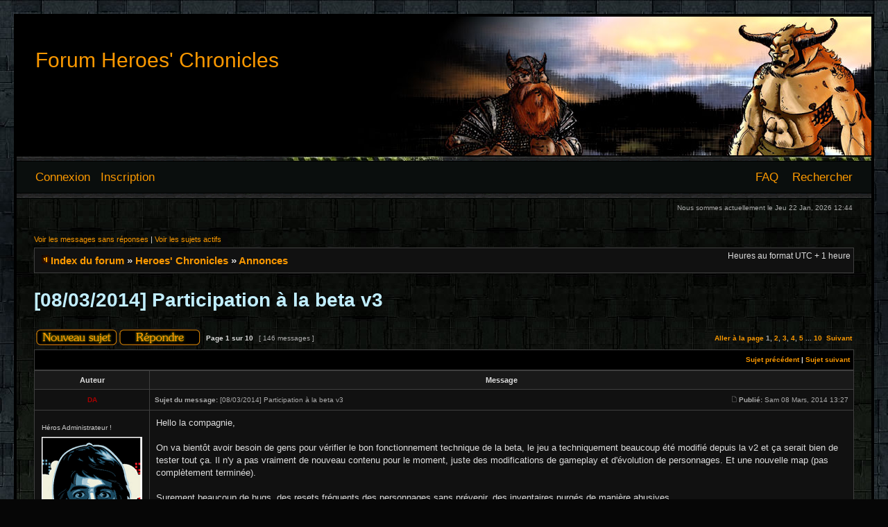

--- FILE ---
content_type: text/html; charset=UTF-8
request_url: http://forumheroes.nainwak.org/phpbb3/viewtopic.php?p=412541
body_size: 8207
content:
<!DOCTYPE html PUBLIC "-//W3C//DTD XHTML 1.0 Transitional//EN" "http://www.w3.org/TR/xhtml1/DTD/xhtml1-transitional.dtd">
<html xmlns="http://www.w3.org/1999/xhtml" dir="ltr" lang="fr" xml:lang="fr">
<head>

<meta http-equiv="content-type" content="text/html; charset=UTF-8" />
<meta http-equiv="content-language" content="fr" />
<meta http-equiv="content-style-type" content="text/css" />
<meta http-equiv="imagetoolbar" content="no" />
<meta name="resource-type" content="document" />
<meta name="distribution" content="global" />
<meta name="copyright" content="2000, 2002, 2005, 2007 phpBB Group" />
<meta name="keywords" content="" />
<meta name="description" content="" />
<meta http-equiv="X-UA-Compatible" content="IE=EmulateIE7; IE=EmulateIE9" />

<title>Forum Heroes' Chronicles &bull; Voir le sujet - [08/03/2014] Participation à la beta v3</title>

<link rel="stylesheet" href="./styles/starcraft/theme/stylesheet.css" type="text/css" />

<script type="text/javascript">
// <![CDATA[


function popup(url, width, height, name)
      {
       if (!name)
       {
          name = '_popup';
       }

       window.open(url.replace(/&amp;/g, '&'), name, 'height=' + height + ',resizable=yes,scrollbars=yes,width=' + width);
         return false;
      }


function jumpto()
{
	var per_page = '15';
	var base_url = './viewtopic.php?f=44&amp;t=23773&amp;sid=b9fceed7a0988ccfbaeb6be28f8a88f1';

	if (page !== null && !isNaN(page) && page == Math.floor(page) && page > 0)
	{
		if (base_url.indexOf('?') == -1)
		{
			document.location.href = base_url + '?start=' + ((page - 1) * per_page);
		}
		else
		{
			document.location.href = base_url.replace(/&amp;/g, '&') + '&start=' + ((page - 1) * per_page);
		}
	}
}

/**
* Find a member
*/
function find_username(url)
{
	popup(url, 760, 570, '_usersearch');
	return false;
}

/**
* Mark/unmark checklist
* id = ID of parent container, name = name prefix, state = state [true/false]
*/
function marklist(id, name, state)
{
	var parent = document.getElementById(id);
	if (!parent)
	{
		eval('parent = document.' + id);
	}

	if (!parent)
	{
		return;
	}

	var rb = parent.getElementsByTagName('input');
	
	for (var r = 0; r < rb.length; r++)
	{
		if (rb[r].name.substr(0, name.length) == name)
		{
			rb[r].checked = state;
		}
	}
}



// ]]>
</script>
</head>
<body class="ltr">

<a name="top"></a>

<div id="wrapheader">

	<div id="logodesc">
		<table width="100%" cellspacing="0" cellpadding="0">
		<tr>
			<td align="left">
<br/><br/><br/><br/>
<h1><a href="http://heroeschronicles.nainwak.org/">Forum Heroes' Chronicles</a></h1><br/>
<span class="sub_title"></span>
</td>
		</tr>
		</table>
	</div>

	<div id="menubar">
		<table width="100%" cellspacing="0">
		<tr>
			<td class="genmed">
				<a href="./ucp.php?mode=login&amp;sid=b9fceed7a0988ccfbaeb6be28f8a88f1">Connexion</a>&nbsp; &nbsp;<a href="./ucp.php?mode=register&amp;sid=b9fceed7a0988ccfbaeb6be28f8a88f1">Inscription</a>
					
			</td>
			<td class="genmed" align="right">
				<a href="./faq.php?sid=b9fceed7a0988ccfbaeb6be28f8a88f1">FAQ</a>
				&nbsp; &nbsp;<a href="./search.php?sid=b9fceed7a0988ccfbaeb6be28f8a88f1">Rechercher</a>
			</td>
		</tr>
		</table>
	</div>

	<div id="datebar">
		<table width="100%" cellspacing="0">
		<tr>
			<td class="gensmall"></td>
			<td class="gensmall" align="right">Nous sommes actuellement le Jeu 22 Jan, 2026 12:44<br /></td>
		</tr>
		</table>
	</div>

</div>

<div id="wrapcentre">

	
	<p class="searchbar">
		<span style="float: left;"><a href="./search.php?search_id=unanswered&amp;sid=b9fceed7a0988ccfbaeb6be28f8a88f1">Voir les messages sans réponses</a> | <a href="./search.php?search_id=active_topics&amp;sid=b9fceed7a0988ccfbaeb6be28f8a88f1">Voir les sujets actifs</a></span>
		
	</p>
	

	<br style="clear: both;" />

	<table class="tablebg" width="100%" cellspacing="1" cellpadding="0" style="margin-top: 5px;">
	<tr>
		<td class="row1">
			<p class="breadcrumbs"><img src="./styles/starcraft/theme/images/nav_icon.gif" border="0"/><a href="./index.php?sid=b9fceed7a0988ccfbaeb6be28f8a88f1">Index du forum</a> &#187; <a href="./viewforum.php?f=52&amp;sid=b9fceed7a0988ccfbaeb6be28f8a88f1">Heroes' Chronicles</a> &#187; <a href="./viewforum.php?f=44&amp;sid=b9fceed7a0988ccfbaeb6be28f8a88f1">Annonces</a></p>
			<p class="datetime">Heures au format UTC + 1 heure </p>
		</td>
	</tr>
	</table>
<br/>

	<br />

<div id="pageheader">
	<h2>[08/03/2014] Participation à la beta v3</h2>


</div>

<br clear="all" /><br />

<div id="pagecontent">

	<table width="100%" cellspacing="1">
	<tr>
		<td align="left" valign="middle" nowrap="nowrap">
		<a href="./posting.php?mode=post&amp;f=44&amp;sid=b9fceed7a0988ccfbaeb6be28f8a88f1"><img src="./styles/starcraft/imageset/fr/button_topic_new.gif" alt="Publier un nouveau sujet" title="Publier un nouveau sujet" /></a>&nbsp;<a href="./posting.php?mode=reply&amp;f=44&amp;t=23773&amp;sid=b9fceed7a0988ccfbaeb6be28f8a88f1"><img src="./styles/starcraft/imageset/fr/button_topic_reply.gif" alt="Répondre au sujet" title="Répondre au sujet" /></a>
		</td>
		
			<td class="nav" valign="middle" nowrap="nowrap">&nbsp;Page <strong>1</strong> sur <strong>10</strong><br /></td>
			<td class="gensmall" nowrap="nowrap">&nbsp;[ 146 messages ]&nbsp;</td>
			<td class="gensmall" width="100%" align="right" nowrap="nowrap"><b><a href="#" onclick="jumpto(); return false;" title="Cliquez ici afin d’aller vers la page…">Aller à la page</a> <strong>1</strong><span class="page-sep">, </span><a href="./viewtopic.php?f=44&amp;t=23773&amp;sid=b9fceed7a0988ccfbaeb6be28f8a88f1&amp;start=15">2</a><span class="page-sep">, </span><a href="./viewtopic.php?f=44&amp;t=23773&amp;sid=b9fceed7a0988ccfbaeb6be28f8a88f1&amp;start=30">3</a><span class="page-sep">, </span><a href="./viewtopic.php?f=44&amp;t=23773&amp;sid=b9fceed7a0988ccfbaeb6be28f8a88f1&amp;start=45">4</a><span class="page-sep">, </span><a href="./viewtopic.php?f=44&amp;t=23773&amp;sid=b9fceed7a0988ccfbaeb6be28f8a88f1&amp;start=60">5</a> ... <a href="./viewtopic.php?f=44&amp;t=23773&amp;sid=b9fceed7a0988ccfbaeb6be28f8a88f1&amp;start=135">10</a> &nbsp;<a href="./viewtopic.php?f=44&amp;t=23773&amp;sid=b9fceed7a0988ccfbaeb6be28f8a88f1&amp;start=15">Suivant</a></b></td>
		
	</tr>
	</table>

	<table class="tablebg" width="100%" cellspacing="1">
	<tr>
		<td class="cat">
			<table width="100%" cellspacing="0">
			<tr>
				<td class="nav" nowrap="nowrap">&nbsp;
				
				</td>
				<td class="nav" align="right" nowrap="nowrap"><a href="./viewtopic.php?f=44&amp;t=23773&amp;view=previous&amp;sid=b9fceed7a0988ccfbaeb6be28f8a88f1">Sujet précédent</a> | <a href="./viewtopic.php?f=44&amp;t=23773&amp;view=next&amp;sid=b9fceed7a0988ccfbaeb6be28f8a88f1">Sujet suivant</a>&nbsp;</td>
			</tr>
			</table>
		</td>
	</tr>

	</table>


	<table class="tablebg" width="100%" cellspacing="1">
	
		<tr>
			<th>Auteur</th>
			<th>Message</th>
		</tr>
	<tr class="row1">

			<td align="center" valign="middle">
				<a name="p412536"></a>
				<b class="postauthor" style="color: #AA0000">DA</b>
			</td>
			<td width="100%" height="25">
				<table width="100%" cellspacing="0">
				<tr>
				
					<td class="gensmall" width="100%"><div style="float: left;">&nbsp;<b>Sujet du message:</b> [08/03/2014] Participation à la beta v3</div><div style="float: right;"><a href="./viewtopic.php?p=412536&amp;sid=b9fceed7a0988ccfbaeb6be28f8a88f1#p412536"><img src="./styles/starcraft/imageset/icon_post_target.gif" width="12" height="9" alt="Message" title="Message" /></a><b>Publié:</b> Sam 08 Mars, 2014 13:27&nbsp;</div></td>
				</tr>
				</table>
			</td>
		</tr>
		
		<tr class="row1">

			<td valign="top" class="profile">
				<table cellspacing="4" align="center" width="150">
			
				<tr>
					<td><img src="./styles/starcraft/imageset/fr/icon_user_offline.gif" alt="Hors-ligne" title="Hors-ligne" /></td>
				</tr>
			
				<tr>
					<td class="postdetails">Héros Administrateur !</td>
				</tr>
			
				<tr>
					<td><img src="./download/file.php?avatar=5_1377288518.png" width="145" height="197" alt="Avatar de l’utilisateur" /></td>
				</tr>
			
<tr>
<td>

&nbsp;<a href="./memberlist.php?mode=viewprofile&amp;u=5&amp;sid=b9fceed7a0988ccfbaeb6be28f8a88f1"><img src="./styles/starcraft/imageset/fr/icon_user_profile.gif" alt="Profil" title="Profil" /></a> 
 
</td>
</tr>
				</table>

				<span class="postdetails">
					<br /><b>Inscrit le:</b> Ven 09 Juil, 2004 11:15<br /><b>Messages:</b> 6463
				</span>

			</td>
			<td valign="top">
				<table width="100%" cellspacing="5">
				<tr>
					<td>
					

						<div class="postbody">Hello la compagnie,<br /><br />On va bientôt avoir besoin de gens pour vérifier le bon fonctionnement technique de la beta, le jeu a techniquement beaucoup été modifié depuis la v2 et ça serait bien de tester tout ça. Il n'y a pas vraiment de nouveau contenu pour le moment, juste des modifications de gameplay et d'évolution de personnages. Et une nouvelle map (pas complètement terminée).<br /><br />Surement beaucoup de bugs, des resets fréquents des personnages sans prévenir, des inventaires purgés de manière abusives.<br /><br />Bref, un tout début de beta. Le but c'est de tester au fur et à mesure les modifications qui seront remises ou ajoutées.<br /><br />Si cela vous intéresserait de participer, merci de le signaler ici, je fournirai des clés d'inscription au compte-goûte via MP aux gens qui se sont signalés ici, pas forcément par ordre chronologique mais à mon appréciation (selon l'ancienneté, l'implication dans HC et le montant du don fourni en privé via paypal).<br /><br />J'insiste sur le but qui est bel et bien de TESTER et non pas de jouer un peu par curiosité. Si vous voulez jouer à la v3 quand elle sera stable et avec son contenu final, merci de ne pas griller de clé d'inscription pour rien... encore un peu de patience (vous n'êtes plus à deux ans près).<br /><br />Je filerai aussi surement des clés ponctuellement sur facebook via la page HC ou maybe sur irc ...  :roll: <br /><br />Thanks !<br /><br />ps. J'ai également créé un sous-forum dédié à la beta v3, merci de ne pas le pourrir.</div>

					<br clear="all" /><br />

						<table width="100%" cellspacing="0">
						<tr valign="middle">
							<td class="gensmall" align="right">
							
							</td>
						</tr>
						</table>
					</td>
				</tr>
				</table>
			</td>
		</tr>

		<tr class="row1">

			<td class="profile"><strong><a href="#wrapheader">Haut</a></strong></td>
			<td><div class="gensmall" style="float: right;">&nbsp;</div></td>
		

	
	</tr>
	</table>
	<br/>

	<table class="tablebg" width="100%" cellspacing="1">
	<tr class="row2">

			<td align="center" valign="middle">
				<a name="p412537"></a>
				<b class="postauthor">vorondil</b>
			</td>
			<td width="100%" height="25">
				<table width="100%" cellspacing="0">
				<tr>
				
					<td class="gensmall" width="100%"><div style="float: left;">&nbsp;<b>Sujet du message:</b> Re: [08/03/2014] Participation à la beta v3</div><div style="float: right;"><a href="./viewtopic.php?p=412537&amp;sid=b9fceed7a0988ccfbaeb6be28f8a88f1#p412537"><img src="./styles/starcraft/imageset/icon_post_target.gif" width="12" height="9" alt="Message" title="Message" /></a><b>Publié:</b> Sam 08 Mars, 2014 13:31&nbsp;</div></td>
				</tr>
				</table>
			</td>
		</tr>
		
		<tr class="row2">

			<td valign="top" class="profile">
				<table cellspacing="4" align="center" width="150">
			
				<tr>
					<td><img src="./styles/starcraft/imageset/fr/icon_user_offline.gif" alt="Hors-ligne" title="Hors-ligne" /></td>
				</tr>
			
				<tr>
					<td class="postdetails">Héros Impressionnant</td>
				</tr>
			
				<tr>
					<td><img src="./download/file.php?avatar=6718_1395097788.gif" width="152" height="154" alt="Avatar de l’utilisateur" /></td>
				</tr>
			
<tr>
<td>

&nbsp;<a href="./memberlist.php?mode=viewprofile&amp;u=6718&amp;sid=b9fceed7a0988ccfbaeb6be28f8a88f1"><img src="./styles/starcraft/imageset/fr/icon_user_profile.gif" alt="Profil" title="Profil" /></a> 
 
</td>
</tr>
				</table>

				<span class="postdetails">
					<br /><b>Inscrit le:</b> Lun 23 Juil, 2007 18:12<br /><b>Messages:</b> 447
				</span>

			</td>
			<td valign="top">
				<table width="100%" cellspacing="5">
				<tr>
					<td>
					

						<div class="postbody">Vorondil, très intéressé à aider :)</div>

					<br clear="all" /><br />

						<table width="100%" cellspacing="0">
						<tr valign="middle">
							<td class="gensmall" align="right">
							
							</td>
						</tr>
						</table>
					</td>
				</tr>
				</table>
			</td>
		</tr>

		<tr class="row2">

			<td class="profile"><strong><a href="#wrapheader">Haut</a></strong></td>
			<td><div class="gensmall" style="float: right;">&nbsp;</div></td>
		

	
	</tr>
	</table>
	<br/>

	<table class="tablebg" width="100%" cellspacing="1">
	<tr class="row1">

			<td align="center" valign="middle">
				<a name="p412538"></a>
				<b class="postauthor">yuya</b>
			</td>
			<td width="100%" height="25">
				<table width="100%" cellspacing="0">
				<tr>
				
					<td class="gensmall" width="100%"><div style="float: left;">&nbsp;<b>Sujet du message:</b> Re: [08/03/2014] Participation à la beta v3</div><div style="float: right;"><a href="./viewtopic.php?p=412538&amp;sid=b9fceed7a0988ccfbaeb6be28f8a88f1#p412538"><img src="./styles/starcraft/imageset/icon_post_target.gif" width="12" height="9" alt="Message" title="Message" /></a><b>Publié:</b> Sam 08 Mars, 2014 13:34&nbsp;</div></td>
				</tr>
				</table>
			</td>
		</tr>
		
		<tr class="row1">

			<td valign="top" class="profile">
				<table cellspacing="4" align="center" width="150">
			
				<tr>
					<td><img src="./styles/starcraft/imageset/fr/icon_user_offline.gif" alt="Hors-ligne" title="Hors-ligne" /></td>
				</tr>
			
				<tr>
					<td class="postdetails">Héros Ridicule</td>
				</tr>
			
<tr>
<td>

&nbsp;<a href="./memberlist.php?mode=viewprofile&amp;u=7992&amp;sid=b9fceed7a0988ccfbaeb6be28f8a88f1"><img src="./styles/starcraft/imageset/fr/icon_user_profile.gif" alt="Profil" title="Profil" /></a> 
 
</td>
</tr>
				</table>

				<span class="postdetails">
					<br /><b>Inscrit le:</b> Dim 05 Août, 2012 13:23<br /><b>Messages:</b> 35
				</span>

			</td>
			<td valign="top">
				<table width="100%" cellspacing="5">
				<tr>
					<td>
					

						<div class="postbody">Yuyashina fort intéressée aussi. :)</div>

					<br clear="all" /><br />

						<table width="100%" cellspacing="0">
						<tr valign="middle">
							<td class="gensmall" align="right">
							
							</td>
						</tr>
						</table>
					</td>
				</tr>
				</table>
			</td>
		</tr>

		<tr class="row1">

			<td class="profile"><strong><a href="#wrapheader">Haut</a></strong></td>
			<td><div class="gensmall" style="float: right;">&nbsp;</div></td>
		

	
	</tr>
	</table>
	<br/>

	<table class="tablebg" width="100%" cellspacing="1">
	<tr class="row2">

			<td align="center" valign="middle">
				<a name="p412539"></a>
				<b class="postauthor">Vaenas</b>
			</td>
			<td width="100%" height="25">
				<table width="100%" cellspacing="0">
				<tr>
				
					<td class="gensmall" width="100%"><div style="float: left;">&nbsp;<b>Sujet du message:</b> Re: [08/03/2014] Participation à la beta v3</div><div style="float: right;"><a href="./viewtopic.php?p=412539&amp;sid=b9fceed7a0988ccfbaeb6be28f8a88f1#p412539"><img src="./styles/starcraft/imageset/icon_post_target.gif" width="12" height="9" alt="Message" title="Message" /></a><b>Publié:</b> Sam 08 Mars, 2014 13:35&nbsp;</div></td>
				</tr>
				</table>
			</td>
		</tr>
		
		<tr class="row2">

			<td valign="top" class="profile">
				<table cellspacing="4" align="center" width="150">
			
				<tr>
					<td><img src="./styles/starcraft/imageset/fr/icon_user_offline.gif" alt="Hors-ligne" title="Hors-ligne" /></td>
				</tr>
			
				<tr>
					<td class="postdetails">Héros Initié</td>
				</tr>
			
				<tr>
					<td><img src="http://img8.xooimage.com/files/a/9/b/avatarvaenas2-1ddff56.jpg" width="150" height="200" alt="Avatar de l’utilisateur" /></td>
				</tr>
			
<tr>
<td>

&nbsp;<a href="./memberlist.php?mode=viewprofile&amp;u=7746&amp;sid=b9fceed7a0988ccfbaeb6be28f8a88f1"><img src="./styles/starcraft/imageset/fr/icon_user_profile.gif" alt="Profil" title="Profil" /></a> 
 
</td>
</tr>
				</table>

				<span class="postdetails">
					<br /><b>Inscrit le:</b> Lun 31 Mai, 2010 6:40<br /><b>Messages:</b> 91
				</span>

			</td>
			<td valign="top">
				<table width="100%" cellspacing="5">
				<tr>
					<td>
					

						<div class="postbody">J'aimerais aussi être des participants si cela est possible, en tant que Vaenas.</div>

					
							<br /><br />
							<span class="gensmall">Dernière édition par <a href="./memberlist.php?mode=viewprofile&amp;u=7746&amp;sid=b9fceed7a0988ccfbaeb6be28f8a88f1">Vaenas</a> le Sam 08 Mars, 2014 13:36, édité 1 fois au total.</span>
						<br clear="all" /><br />

						<table width="100%" cellspacing="0">
						<tr valign="middle">
							<td class="gensmall" align="right">
							
							</td>
						</tr>
						</table>
					</td>
				</tr>
				</table>
			</td>
		</tr>

		<tr class="row2">

			<td class="profile"><strong><a href="#wrapheader">Haut</a></strong></td>
			<td><div class="gensmall" style="float: right;">&nbsp;</div></td>
		

	
	</tr>
	</table>
	<br/>

	<table class="tablebg" width="100%" cellspacing="1">
	<tr class="row1">

			<td align="center" valign="middle">
				<a name="p412540"></a>
				<b class="postauthor">Rebel</b>
			</td>
			<td width="100%" height="25">
				<table width="100%" cellspacing="0">
				<tr>
				
					<td class="gensmall" width="100%"><div style="float: left;">&nbsp;<b>Sujet du message:</b> Re: [08/03/2014] Participation à la beta v3</div><div style="float: right;"><a href="./viewtopic.php?p=412540&amp;sid=b9fceed7a0988ccfbaeb6be28f8a88f1#p412540"><img src="./styles/starcraft/imageset/icon_post_target.gif" width="12" height="9" alt="Message" title="Message" /></a><b>Publié:</b> Sam 08 Mars, 2014 13:36&nbsp;</div></td>
				</tr>
				</table>
			</td>
		</tr>
		
		<tr class="row1">

			<td valign="top" class="profile">
				<table cellspacing="4" align="center" width="150">
			
				<tr>
					<td><img src="./styles/starcraft/imageset/fr/icon_user_offline.gif" alt="Hors-ligne" title="Hors-ligne" /></td>
				</tr>
			
				<tr>
					<td class="postdetails">Héros Légendaire</td>
				</tr>
			
				<tr>
					<td><img src="http://img513.imageshack.us/img513/3571/taurenneigevv2.jpg" width="150" height="100" alt="Avatar de l’utilisateur" /></td>
				</tr>
			
<tr>
<td>

&nbsp;<a href="./memberlist.php?mode=viewprofile&amp;u=4096&amp;sid=b9fceed7a0988ccfbaeb6be28f8a88f1"><img src="./styles/starcraft/imageset/fr/icon_user_profile.gif" alt="Profil" title="Profil" /></a> 
 
</td>
</tr>
				</table>

				<span class="postdetails">
					<br /><b>Inscrit le:</b> Mer 22 Mars, 2006 9:32<br /><b>Messages:</b> 1312<br /><b>Localisation:</b> The will of Hasselt
				</span>

			</td>
			<td valign="top">
				<table width="100%" cellspacing="5">
				<tr>
					<td>
					

						<div class="postbody">Beta testeur de compète ici :)</div>

					<br clear="all" /><br />

						<table width="100%" cellspacing="0">
						<tr valign="middle">
							<td class="gensmall" align="right">
							
							</td>
						</tr>
						</table>
					</td>
				</tr>
				</table>
			</td>
		</tr>

		<tr class="row1">

			<td class="profile"><strong><a href="#wrapheader">Haut</a></strong></td>
			<td><div class="gensmall" style="float: right;">&nbsp;</div></td>
		

	
	</tr>
	</table>
	<br/>

	<table class="tablebg" width="100%" cellspacing="1">
	<tr class="row2">

			<td align="center" valign="middle">
				<a name="p412541"></a>
				<b class="postauthor">.Bestiale</b>
			</td>
			<td width="100%" height="25">
				<table width="100%" cellspacing="0">
				<tr>
				
					<td class="gensmall" width="100%"><div style="float: left;">&nbsp;<b>Sujet du message:</b> Re: [08/03/2014] Participation à la beta v3</div><div style="float: right;"><a href="./viewtopic.php?p=412541&amp;sid=b9fceed7a0988ccfbaeb6be28f8a88f1#p412541"><img src="./styles/starcraft/imageset/icon_post_target.gif" width="12" height="9" alt="Message" title="Message" /></a><b>Publié:</b> Sam 08 Mars, 2014 14:02&nbsp;</div></td>
				</tr>
				</table>
			</td>
		</tr>
		
		<tr class="row2">

			<td valign="top" class="profile">
				<table cellspacing="4" align="center" width="150">
			
				<tr>
					<td><img src="./styles/starcraft/imageset/fr/icon_user_offline.gif" alt="Hors-ligne" title="Hors-ligne" /></td>
				</tr>
			
				<tr>
					<td class="postdetails">Héros Floodeur</td>
				</tr>
			
<tr>
<td>

&nbsp;<a href="./memberlist.php?mode=viewprofile&amp;u=6999&amp;sid=b9fceed7a0988ccfbaeb6be28f8a88f1"><img src="./styles/starcraft/imageset/fr/icon_user_profile.gif" alt="Profil" title="Profil" /></a> 
 
</td>
</tr>
				</table>

				<span class="postdetails">
					<br /><b>Inscrit le:</b> Jeu 03 Jan, 2008 11:34<br /><b>Messages:</b> 2243
				</span>

			</td>
			<td valign="top">
				<table width="100%" cellspacing="5">
				<tr>
					<td>
					

						<div class="postbody">Oh yeah ! S'il faut tester et trouver des trucs, je suis là pour venir râler :D<br />Tres très intéressé, then ;)<br /><br />Compte IG : Sayuu</div>

					
							<br /><br />
							<span class="gensmall">Dernière édition par <a href="./memberlist.php?mode=viewprofile&amp;u=6999&amp;sid=b9fceed7a0988ccfbaeb6be28f8a88f1">.Bestiale</a> le Sam 08 Mars, 2014 14:31, édité 1 fois au total.</span>
						<br clear="all" /><br />

						<table width="100%" cellspacing="0">
						<tr valign="middle">
							<td class="gensmall" align="right">
							
							</td>
						</tr>
						</table>
					</td>
				</tr>
				</table>
			</td>
		</tr>

		<tr class="row2">

			<td class="profile"><strong><a href="#wrapheader">Haut</a></strong></td>
			<td><div class="gensmall" style="float: right;">&nbsp;</div></td>
		

	
	</tr>
	</table>
	<br/>

	<table class="tablebg" width="100%" cellspacing="1">
	<tr class="row1">

			<td align="center" valign="middle">
				<a name="p412542"></a>
				<b class="postauthor">Nora</b>
			</td>
			<td width="100%" height="25">
				<table width="100%" cellspacing="0">
				<tr>
				
					<td class="gensmall" width="100%"><div style="float: left;">&nbsp;<b>Sujet du message:</b> Re: [08/03/2014] Participation à la beta v3</div><div style="float: right;"><a href="./viewtopic.php?p=412542&amp;sid=b9fceed7a0988ccfbaeb6be28f8a88f1#p412542"><img src="./styles/starcraft/imageset/icon_post_target.gif" width="12" height="9" alt="Message" title="Message" /></a><b>Publié:</b> Sam 08 Mars, 2014 14:03&nbsp;</div></td>
				</tr>
				</table>
			</td>
		</tr>
		
		<tr class="row1">

			<td valign="top" class="profile">
				<table cellspacing="4" align="center" width="150">
			
				<tr>
					<td><img src="./styles/starcraft/imageset/fr/icon_user_offline.gif" alt="Hors-ligne" title="Hors-ligne" /></td>
				</tr>
			
				<tr>
					<td class="postdetails">Héros Mythique</td>
				</tr>
			
				<tr>
					<td><img src="./download/file.php?avatar=7183_1312883996.jpg" width="155" height="200" alt="Avatar de l’utilisateur" /></td>
				</tr>
			
<tr>
<td>

&nbsp;<a href="http://evil-undeads.forumactif.com"><img src="./styles/starcraft/imageset/fr/icon_contact_www.gif" alt="Site Internet" title="Site Internet" /></a> 

&nbsp;<a href="./memberlist.php?mode=viewprofile&amp;u=7183&amp;sid=b9fceed7a0988ccfbaeb6be28f8a88f1"><img src="./styles/starcraft/imageset/fr/icon_user_profile.gif" alt="Profil" title="Profil" /></a> 
 
</td>
</tr>
				</table>

				<span class="postdetails">
					<br /><b>Inscrit le:</b> Mer 25 Juin, 2008 9:20<br /><b>Messages:</b> 781
				</span>

			</td>
			<td valign="top">
				<table width="100%" cellspacing="5">
				<tr>
					<td>
					

						<div class="postbody">Je suis intéressée aussi (les bugs, c'est ma passion).</div>

					<br clear="all" /><br />

						<table width="100%" cellspacing="0">
						<tr valign="middle">
							<td class="gensmall" align="right">
							
							</td>
						</tr>
						</table>
					</td>
				</tr>
				</table>
			</td>
		</tr>

		<tr class="row1">

			<td class="profile"><strong><a href="#wrapheader">Haut</a></strong></td>
			<td><div class="gensmall" style="float: right;">&nbsp;</div></td>
		

	
	</tr>
	</table>
	<br/>

	<table class="tablebg" width="100%" cellspacing="1">
	<tr class="row2">

			<td align="center" valign="middle">
				<a name="p412543"></a>
				<b class="postauthor">Carmen</b>
			</td>
			<td width="100%" height="25">
				<table width="100%" cellspacing="0">
				<tr>
				
					<td class="gensmall" width="100%"><div style="float: left;">&nbsp;<b>Sujet du message:</b> Re: [08/03/2014] Participation à la beta v3</div><div style="float: right;"><a href="./viewtopic.php?p=412543&amp;sid=b9fceed7a0988ccfbaeb6be28f8a88f1#p412543"><img src="./styles/starcraft/imageset/icon_post_target.gif" width="12" height="9" alt="Message" title="Message" /></a><b>Publié:</b> Sam 08 Mars, 2014 14:05&nbsp;</div></td>
				</tr>
				</table>
			</td>
		</tr>
		
		<tr class="row2">

			<td valign="top" class="profile">
				<table cellspacing="4" align="center" width="150">
			
				<tr>
					<td><img src="./styles/starcraft/imageset/fr/icon_user_offline.gif" alt="Hors-ligne" title="Hors-ligne" /></td>
				</tr>
			
				<tr>
					<td class="postdetails">Héros Débutant</td>
				</tr>
			
<tr>
<td>

&nbsp;<a href="./memberlist.php?mode=viewprofile&amp;u=7910&amp;sid=b9fceed7a0988ccfbaeb6be28f8a88f1"><img src="./styles/starcraft/imageset/fr/icon_user_profile.gif" alt="Profil" title="Profil" /></a> 
 
</td>
</tr>
				</table>

				<span class="postdetails">
					<br /><b>Inscrit le:</b> Mer 14 Sep, 2011 7:38<br /><b>Messages:</b> 61
				</span>

			</td>
			<td valign="top">
				<table width="100%" cellspacing="5">
				<tr>
					<td>
					

						<div class="postbody"><div class="quotetitle">DA a écrit:</div><div class="quotecontent">Hello la compagnie,<br /><br />On va bientôt avoir de gens pour vérifier le bon fonctionnement technique de la beta, le jeu a techniquement beaucoup été modifié depuis la v2 et ça serait bien de tester tout ça. Il n'y a pas vraiment de nouveau contenu pour le moment, juste des modifications de gameplay et d'évolution de personnages. Et une nouvelle map (pas complètement terminée).<br /><br />Surement beaucoup de bugs, des resets fréquents des personnages sans prévenir, des inventaires purgés de manière abusives.<br /><br />Bref, un tout début de beta. Le but c'est de tester au fur et à mesure les modifications qui seront remises ou ajoutées.<br /><br />Si cela vous intéresserait de participer, merci de le signaler ici, je fournirai des clés d'inscription au compte-goûte via MP aux gens qui se sont signalés ici, pas forcément par ordre chronologique <strong>mais à mon appréciation</strong> (selon l'ancienneté, l'implication dans HC et le montant du don fourni en privé via paypal).<br /><br />J'insiste sur le but qui est bel et bien de TESTER et non pas de jouer un peu par curiosité. Si vous voulez jouer à la v3 quand elle sera stable et avec son contenu final, merci de ne pas griller de clé d'inscription pour rien... encore un peu de patience (vous n'êtes plus à deux ans près).<br /><br />Je filerai aussi surement des clés ponctuellement sur facebook via la page HC ou maybe sur irc ...  :roll: <br /><br />Thanks !<br /><br />ps. J'ai également créé un sous-forum dédié à la beta v3, merci de ne pas le pourrir.</div><br /><br />Oups ! Hihihihi..</div>

					<br clear="all" /><br />

						<table width="100%" cellspacing="0">
						<tr valign="middle">
							<td class="gensmall" align="right">
							
							</td>
						</tr>
						</table>
					</td>
				</tr>
				</table>
			</td>
		</tr>

		<tr class="row2">

			<td class="profile"><strong><a href="#wrapheader">Haut</a></strong></td>
			<td><div class="gensmall" style="float: right;">&nbsp;</div></td>
		

	
	</tr>
	</table>
	<br/>

	<table class="tablebg" width="100%" cellspacing="1">
	<tr class="row1">

			<td align="center" valign="middle">
				<a name="p412544"></a>
				<b class="postauthor">.Bestiale</b>
			</td>
			<td width="100%" height="25">
				<table width="100%" cellspacing="0">
				<tr>
				
					<td class="gensmall" width="100%"><div style="float: left;">&nbsp;<b>Sujet du message:</b> Re: [08/03/2014] Participation à la beta v3</div><div style="float: right;"><a href="./viewtopic.php?p=412544&amp;sid=b9fceed7a0988ccfbaeb6be28f8a88f1#p412544"><img src="./styles/starcraft/imageset/icon_post_target.gif" width="12" height="9" alt="Message" title="Message" /></a><b>Publié:</b> Sam 08 Mars, 2014 14:07&nbsp;</div></td>
				</tr>
				</table>
			</td>
		</tr>
		
		<tr class="row1">

			<td valign="top" class="profile">
				<table cellspacing="4" align="center" width="150">
			
				<tr>
					<td><img src="./styles/starcraft/imageset/fr/icon_user_offline.gif" alt="Hors-ligne" title="Hors-ligne" /></td>
				</tr>
			
				<tr>
					<td class="postdetails">Héros Floodeur</td>
				</tr>
			
<tr>
<td>

&nbsp;<a href="./memberlist.php?mode=viewprofile&amp;u=6999&amp;sid=b9fceed7a0988ccfbaeb6be28f8a88f1"><img src="./styles/starcraft/imageset/fr/icon_user_profile.gif" alt="Profil" title="Profil" /></a> 
 
</td>
</tr>
				</table>

				<span class="postdetails">
					<br /><b>Inscrit le:</b> Jeu 03 Jan, 2008 11:34<br /><b>Messages:</b> 2243
				</span>

			</td>
			<td valign="top">
				<table width="100%" cellspacing="5">
				<tr>
					<td>
					

						<div class="postbody">Du coup, le compte Paypal, on te le demande par MP IG ?</div>

					<br clear="all" /><br />

						<table width="100%" cellspacing="0">
						<tr valign="middle">
							<td class="gensmall" align="right">
							
							</td>
						</tr>
						</table>
					</td>
				</tr>
				</table>
			</td>
		</tr>

		<tr class="row1">

			<td class="profile"><strong><a href="#wrapheader">Haut</a></strong></td>
			<td><div class="gensmall" style="float: right;">&nbsp;</div></td>
		

	
	</tr>
	</table>
	<br/>

	<table class="tablebg" width="100%" cellspacing="1">
	<tr class="row2">

			<td align="center" valign="middle">
				<a name="p412547"></a>
				<b class="postauthor">Mep)h(istO</b>
			</td>
			<td width="100%" height="25">
				<table width="100%" cellspacing="0">
				<tr>
				
					<td class="gensmall" width="100%"><div style="float: left;">&nbsp;<b>Sujet du message:</b> Re: [08/03/2014] Participation à la beta v3</div><div style="float: right;"><a href="./viewtopic.php?p=412547&amp;sid=b9fceed7a0988ccfbaeb6be28f8a88f1#p412547"><img src="./styles/starcraft/imageset/icon_post_target.gif" width="12" height="9" alt="Message" title="Message" /></a><b>Publié:</b> Sam 08 Mars, 2014 14:27&nbsp;</div></td>
				</tr>
				</table>
			</td>
		</tr>
		
		<tr class="row2">

			<td valign="top" class="profile">
				<table cellspacing="4" align="center" width="150">
			
				<tr>
					<td><img src="./styles/starcraft/imageset/fr/icon_user_offline.gif" alt="Hors-ligne" title="Hors-ligne" /></td>
				</tr>
			
				<tr>
					<td class="postdetails">Héros Légendaire</td>
				</tr>
			
				<tr>
					<td><img src="./download/file.php?avatar=2804.jpg" width="140" height="136" alt="Avatar de l’utilisateur" /></td>
				</tr>
			
<tr>
<td>

&nbsp;<a href="./memberlist.php?mode=viewprofile&amp;u=2804&amp;sid=b9fceed7a0988ccfbaeb6be28f8a88f1"><img src="./styles/starcraft/imageset/fr/icon_user_profile.gif" alt="Profil" title="Profil" /></a> 
 
</td>
</tr>
				</table>

				<span class="postdetails">
					<br /><b>Inscrit le:</b> Jeu 13 Oct, 2005 18:05<br /><b>Messages:</b> 1458<br /><b>Localisation:</b> Elvandhar
				</span>

			</td>
			<td valign="top">
				<table width="100%" cellspacing="5">
				<tr>
					<td>
					

						<div class="postbody">Pareil, si je peux aider ;)<br /><br />Compte IG : MephistO</div>

					<br clear="all" /><br />

						<table width="100%" cellspacing="0">
						<tr valign="middle">
							<td class="gensmall" align="right">
							
							</td>
						</tr>
						</table>
					</td>
				</tr>
				</table>
			</td>
		</tr>

		<tr class="row2">

			<td class="profile"><strong><a href="#wrapheader">Haut</a></strong></td>
			<td><div class="gensmall" style="float: right;">&nbsp;</div></td>
		

	
	</tr>
	</table>
	<br/>

	<table class="tablebg" width="100%" cellspacing="1">
	<tr class="row1">

			<td align="center" valign="middle">
				<a name="p412548"></a>
				<b class="postauthor">Ellundril_Chariakin</b>
			</td>
			<td width="100%" height="25">
				<table width="100%" cellspacing="0">
				<tr>
				
					<td class="gensmall" width="100%"><div style="float: left;">&nbsp;<b>Sujet du message:</b> Re: [08/03/2014] Participation à la beta v3</div><div style="float: right;"><a href="./viewtopic.php?p=412548&amp;sid=b9fceed7a0988ccfbaeb6be28f8a88f1#p412548"><img src="./styles/starcraft/imageset/icon_post_target.gif" width="12" height="9" alt="Message" title="Message" /></a><b>Publié:</b> Sam 08 Mars, 2014 14:28&nbsp;</div></td>
				</tr>
				</table>
			</td>
		</tr>
		
		<tr class="row1">

			<td valign="top" class="profile">
				<table cellspacing="4" align="center" width="150">
			
				<tr>
					<td><img src="./styles/starcraft/imageset/fr/icon_user_offline.gif" alt="Hors-ligne" title="Hors-ligne" /></td>
				</tr>
			
				<tr>
					<td class="postdetails">Héros Initié</td>
				</tr>
			
				<tr>
					<td><img src="./download/file.php?avatar=7604_1283330635.jpg" width="150" height="190" alt="Avatar de l’utilisateur" /></td>
				</tr>
			
<tr>
<td>

&nbsp;<a href="./memberlist.php?mode=viewprofile&amp;u=7604&amp;sid=b9fceed7a0988ccfbaeb6be28f8a88f1"><img src="./styles/starcraft/imageset/fr/icon_user_profile.gif" alt="Profil" title="Profil" /></a> 
 
</td>
</tr>
				</table>

				<span class="postdetails">
					<br /><b>Inscrit le:</b> Lun 18 Jan, 2010 17:48<br /><b>Messages:</b> 90<br /><b>Localisation:</b> Là où le vent me porte...
				</span>

			</td>
			<td valign="top">
				<table width="100%" cellspacing="5">
				<tr>
					<td>
					

						<div class="postbody">Présente aussi =)<br /><br />Farfouilleuse de premier ordre ! J'aime bien tester des trucs :D</div>

					<br clear="all" /><br />

						<table width="100%" cellspacing="0">
						<tr valign="middle">
							<td class="gensmall" align="right">
							
							</td>
						</tr>
						</table>
					</td>
				</tr>
				</table>
			</td>
		</tr>

		<tr class="row1">

			<td class="profile"><strong><a href="#wrapheader">Haut</a></strong></td>
			<td><div class="gensmall" style="float: right;">&nbsp;</div></td>
		

	
	</tr>
	</table>
	<br/>

	<table class="tablebg" width="100%" cellspacing="1">
	<tr class="row2">

			<td align="center" valign="middle">
				<a name="p412549"></a>
				<b class="postauthor">[DTC]malvick</b>
			</td>
			<td width="100%" height="25">
				<table width="100%" cellspacing="0">
				<tr>
				
					<td class="gensmall" width="100%"><div style="float: left;">&nbsp;<b>Sujet du message:</b> Re: [08/03/2014] Participation à la beta v3</div><div style="float: right;"><a href="./viewtopic.php?p=412549&amp;sid=b9fceed7a0988ccfbaeb6be28f8a88f1#p412549"><img src="./styles/starcraft/imageset/icon_post_target.gif" width="12" height="9" alt="Message" title="Message" /></a><b>Publié:</b> Sam 08 Mars, 2014 14:40&nbsp;</div></td>
				</tr>
				</table>
			</td>
		</tr>
		
		<tr class="row2">

			<td valign="top" class="profile">
				<table cellspacing="4" align="center" width="150">
			
				<tr>
					<td><img src="./styles/starcraft/imageset/fr/icon_user_offline.gif" alt="Hors-ligne" title="Hors-ligne" /></td>
				</tr>
			
				<tr>
					<td class="postdetails">Héros Adoré</td>
				</tr>
			
				<tr>
					<td><img src="./download/file.php?avatar=2971.jpg" width="150" height="150" alt="Avatar de l’utilisateur" /></td>
				</tr>
			
<tr>
<td>

&nbsp;<a href="./memberlist.php?mode=viewprofile&amp;u=2971&amp;sid=b9fceed7a0988ccfbaeb6be28f8a88f1"><img src="./styles/starcraft/imageset/fr/icon_user_profile.gif" alt="Profil" title="Profil" /></a> 
 
</td>
</tr>
				</table>

				<span class="postdetails">
					<br /><b>Inscrit le:</b> Sam 05 Nov, 2005 13:33<br /><b>Messages:</b> 3197
				</span>

			</td>
			<td valign="top">
				<table width="100%" cellspacing="5">
				<tr>
					<td>
					

						<div class="postbody">S'il reste de la place je veux bien en être, j'arriverais bien à me connecter de temps en temps pour faire clocher 2-3 trucs... <br />Faut juste me laisser le temps d'ouvrir un compte paypal pour recevoir les fonds que tu voudras bien me reverser (quoi c'est dans l'autre sens ? :P )</div>

					<br clear="all" /><br />

						<table width="100%" cellspacing="0">
						<tr valign="middle">
							<td class="gensmall" align="right">
							
							</td>
						</tr>
						</table>
					</td>
				</tr>
				</table>
			</td>
		</tr>

		<tr class="row2">

			<td class="profile"><strong><a href="#wrapheader">Haut</a></strong></td>
			<td><div class="gensmall" style="float: right;">&nbsp;</div></td>
		

	
	</tr>
	</table>
	<br/>

	<table class="tablebg" width="100%" cellspacing="1">
	<tr class="row1">

			<td align="center" valign="middle">
				<a name="p412550"></a>
				<b class="postauthor">Tokagero</b>
			</td>
			<td width="100%" height="25">
				<table width="100%" cellspacing="0">
				<tr>
				
					<td class="gensmall" width="100%"><div style="float: left;">&nbsp;<b>Sujet du message:</b> Re: [08/03/2014] Participation à la beta v3</div><div style="float: right;"><a href="./viewtopic.php?p=412550&amp;sid=b9fceed7a0988ccfbaeb6be28f8a88f1#p412550"><img src="./styles/starcraft/imageset/icon_post_target.gif" width="12" height="9" alt="Message" title="Message" /></a><b>Publié:</b> Sam 08 Mars, 2014 14:49&nbsp;</div></td>
				</tr>
				</table>
			</td>
		</tr>
		
		<tr class="row1">

			<td valign="top" class="profile">
				<table cellspacing="4" align="center" width="150">
			
				<tr>
					<td><img src="./styles/starcraft/imageset/fr/icon_user_offline.gif" alt="Hors-ligne" title="Hors-ligne" /></td>
				</tr>
			
				<tr>
					<td class="postdetails">Héros Important</td>
				</tr>
			
				<tr>
					<td><img src="./download/file.php?avatar=6428.jpg" width="150" height="113" alt="Avatar de l’utilisateur" /></td>
				</tr>
			
<tr>
<td>

&nbsp;<a href="http://geeko-hc.fr"><img src="./styles/starcraft/imageset/fr/icon_contact_www.gif" alt="Site Internet" title="Site Internet" /></a> 

&nbsp;<a href="./memberlist.php?mode=viewprofile&amp;u=6428&amp;sid=b9fceed7a0988ccfbaeb6be28f8a88f1"><img src="./styles/starcraft/imageset/fr/icon_user_profile.gif" alt="Profil" title="Profil" /></a> 
 
</td>
</tr>
				</table>

				<span class="postdetails">
					<br /><b>Inscrit le:</b> Lun 02 Avr, 2007 14:14<br /><b>Messages:</b> 137
				</span>

			</td>
			<td valign="top">
				<table width="100%" cellspacing="5">
				<tr>
					<td>
					

						<div class="postbody">J'ai plus de compte actif sur le jeu mais est-ce possible de tester la bêta?</div>

					<br clear="all" /><br />

						<table width="100%" cellspacing="0">
						<tr valign="middle">
							<td class="gensmall" align="right">
							
							</td>
						</tr>
						</table>
					</td>
				</tr>
				</table>
			</td>
		</tr>

		<tr class="row1">

			<td class="profile"><strong><a href="#wrapheader">Haut</a></strong></td>
			<td><div class="gensmall" style="float: right;">&nbsp;</div></td>
		

	
	</tr>
	</table>
	<br/>

	<table class="tablebg" width="100%" cellspacing="1">
	<tr class="row2">

			<td align="center" valign="middle">
				<a name="p412551"></a>
				<b class="postauthor">Illidane</b>
			</td>
			<td width="100%" height="25">
				<table width="100%" cellspacing="0">
				<tr>
				
					<td class="gensmall" width="100%"><div style="float: left;">&nbsp;<b>Sujet du message:</b> Re: [08/03/2014] Participation à la beta v3</div><div style="float: right;"><a href="./viewtopic.php?p=412551&amp;sid=b9fceed7a0988ccfbaeb6be28f8a88f1#p412551"><img src="./styles/starcraft/imageset/icon_post_target.gif" width="12" height="9" alt="Message" title="Message" /></a><b>Publié:</b> Sam 08 Mars, 2014 14:58&nbsp;</div></td>
				</tr>
				</table>
			</td>
		</tr>
		
		<tr class="row2">

			<td valign="top" class="profile">
				<table cellspacing="4" align="center" width="150">
			
				<tr>
					<td><img src="./styles/starcraft/imageset/fr/icon_user_offline.gif" alt="Hors-ligne" title="Hors-ligne" /></td>
				</tr>
			
				<tr>
					<td class="postdetails">Héros Mythique</td>
				</tr>
			
				<tr>
					<td><img src="./download/file.php?avatar=6256.png" width="120" height="150" alt="Avatar de l’utilisateur" /></td>
				</tr>
			
<tr>
<td>

&nbsp;<a href="./memberlist.php?mode=viewprofile&amp;u=6256&amp;sid=b9fceed7a0988ccfbaeb6be28f8a88f1"><img src="./styles/starcraft/imageset/fr/icon_user_profile.gif" alt="Profil" title="Profil" /></a> 
 
</td>
</tr>
				</table>

				<span class="postdetails">
					<br /><b>Inscrit le:</b> Sam 03 Fév, 2007 11:01<br /><b>Messages:</b> 674<br /><b>Localisation:</b> savoie
				</span>

			</td>
			<td valign="top">
				<table width="100%" cellspacing="5">
				<tr>
					<td>
					

						<div class="postbody">Moi aussi je veux bien en faire parti :)<br /><br />Tullaris IG</div>

					<br clear="all" /><br />

						<table width="100%" cellspacing="0">
						<tr valign="middle">
							<td class="gensmall" align="right">
							
							</td>
						</tr>
						</table>
					</td>
				</tr>
				</table>
			</td>
		</tr>

		<tr class="row2">

			<td class="profile"><strong><a href="#wrapheader">Haut</a></strong></td>
			<td><div class="gensmall" style="float: right;">&nbsp;</div></td>
		

	
	</tr>
	</table>
	<br/>

	<table class="tablebg" width="100%" cellspacing="1">
	<tr class="row1">

			<td align="center" valign="middle">
				<a name="p412552"></a>
				<b class="postauthor">di4blo</b>
			</td>
			<td width="100%" height="25">
				<table width="100%" cellspacing="0">
				<tr>
				
					<td class="gensmall" width="100%"><div style="float: left;">&nbsp;<b>Sujet du message:</b> Re: [08/03/2014] Participation à la beta v3</div><div style="float: right;"><a href="./viewtopic.php?p=412552&amp;sid=b9fceed7a0988ccfbaeb6be28f8a88f1#p412552"><img src="./styles/starcraft/imageset/icon_post_target.gif" width="12" height="9" alt="Message" title="Message" /></a><b>Publié:</b> Sam 08 Mars, 2014 15:02&nbsp;</div></td>
				</tr>
				</table>
			</td>
		</tr>
		
		<tr class="row1">

			<td valign="top" class="profile">
				<table cellspacing="4" align="center" width="150">
			
				<tr>
					<td><img src="./styles/starcraft/imageset/fr/icon_user_offline.gif" alt="Hors-ligne" title="Hors-ligne" /></td>
				</tr>
			
				<tr>
					<td class="postdetails">Héros Initié</td>
				</tr>
			
				<tr>
					<td><img src="http://2.bp.blogspot.com/_ZdEi-6EpQ-o/STWU_Fh6GHI/AAAAAAAAABU/jlSyzfVyp_A/s320/One-Piece-Online%5B1%5D.jpg" width="140" height="180" alt="Avatar de l’utilisateur" /></td>
				</tr>
			
<tr>
<td>

&nbsp;<a href="./memberlist.php?mode=viewprofile&amp;u=7464&amp;sid=b9fceed7a0988ccfbaeb6be28f8a88f1"><img src="./styles/starcraft/imageset/fr/icon_user_profile.gif" alt="Profil" title="Profil" /></a> 
 
</td>
</tr>
				</table>

				<span class="postdetails">
					<br /><b>Inscrit le:</b> Mer 27 Mai, 2009 15:13<br /><b>Messages:</b> 76
				</span>

			</td>
			<td valign="top">
				<table width="100%" cellspacing="5">
				<tr>
					<td>
					

						<div class="postbody">S'il reste des clés je veux bien tester la v3 aussi, par contre je suis hiberné, donc en MP sur le fofo plutôt :) Merci</div>

					<br clear="all" /><br />

						<table width="100%" cellspacing="0">
						<tr valign="middle">
							<td class="gensmall" align="right">
							
							</td>
						</tr>
						</table>
					</td>
				</tr>
				</table>
			</td>
		</tr>

		<tr class="row1">

			<td class="profile"><strong><a href="#wrapheader">Haut</a></strong></td>
			<td><div class="gensmall" style="float: right;">&nbsp;</div></td>
		

	
	</tr>
	</table>
	<br/>

	<table width="100%" cellspacing="1" class="tablebg">
	<tr align="center">
		<td class="cat"><form name="viewtopic" method="post" action="./viewtopic.php?f=44&amp;t=23773&amp;sid=b9fceed7a0988ccfbaeb6be28f8a88f1"><span class="gensmall">Afficher les messages publiés depuis:</span> <select name="st" id="st"><option value="0" selected="selected">Tous les messages</option><option value="1">1 jour</option><option value="7">7 jours</option><option value="14">2 semaines</option><option value="30">1 mois</option><option value="90">3 mois</option><option value="180">6 mois</option><option value="365">1 an</option></select>&nbsp;<span class="gensmall">Trier par</span> <select name="sk" id="sk"><option value="a">Auteur</option><option value="t" selected="selected">Date du message</option><option value="s">Sujet</option></select> <select name="sd" id="sd"><option value="a" selected="selected">Croissant</option><option value="d">Décroissant</option></select>&nbsp;<input class="btnlite" type="submit" value="Accéder" name="sort" /></form></td>
	</tr>
	</table>
	

	<table width="100%" cellspacing="1">
	<tr>
		<td align="left" valign="middle" nowrap="nowrap">
		<a href="./posting.php?mode=post&amp;f=44&amp;sid=b9fceed7a0988ccfbaeb6be28f8a88f1"><img src="./styles/starcraft/imageset/fr/button_topic_new.gif" alt="Publier un nouveau sujet" title="Publier un nouveau sujet" /></a>&nbsp;<a href="./posting.php?mode=reply&amp;f=44&amp;t=23773&amp;sid=b9fceed7a0988ccfbaeb6be28f8a88f1"><img src="./styles/starcraft/imageset/fr/button_topic_reply.gif" alt="Répondre au sujet" title="Répondre au sujet" /></a>
		</td>
		
			<td class="nav" valign="middle" nowrap="nowrap">&nbsp;Page <strong>1</strong> sur <strong>10</strong><br /></td>
			<td class="gensmall" nowrap="nowrap">&nbsp;[ 146 messages ]&nbsp;</td>
			<td class="gensmall" width="100%" align="right" nowrap="nowrap"><b><a href="#" onclick="jumpto(); return false;" title="Cliquez ici afin d’aller vers la page…">Aller à la page</a> <strong>1</strong><span class="page-sep">, </span><a href="./viewtopic.php?f=44&amp;t=23773&amp;sid=b9fceed7a0988ccfbaeb6be28f8a88f1&amp;start=15">2</a><span class="page-sep">, </span><a href="./viewtopic.php?f=44&amp;t=23773&amp;sid=b9fceed7a0988ccfbaeb6be28f8a88f1&amp;start=30">3</a><span class="page-sep">, </span><a href="./viewtopic.php?f=44&amp;t=23773&amp;sid=b9fceed7a0988ccfbaeb6be28f8a88f1&amp;start=45">4</a><span class="page-sep">, </span><a href="./viewtopic.php?f=44&amp;t=23773&amp;sid=b9fceed7a0988ccfbaeb6be28f8a88f1&amp;start=60">5</a> ... <a href="./viewtopic.php?f=44&amp;t=23773&amp;sid=b9fceed7a0988ccfbaeb6be28f8a88f1&amp;start=135">10</a> &nbsp;<a href="./viewtopic.php?f=44&amp;t=23773&amp;sid=b9fceed7a0988ccfbaeb6be28f8a88f1&amp;start=15">Suivant</a></b></td>
		
	</tr>
	</table>

</div>

<div id="pagefooter"></div>

<br clear="all" />

<table class="tablebg" width="100%" cellspacing="1" cellpadding="0" style="margin-top: 5px;">
	<tr>
		<td class="row1">
			<p class="breadcrumbs"><img src="./styles/starcraft/theme/images/nav_icon.gif" border="0"/><a href="./index.php?sid=b9fceed7a0988ccfbaeb6be28f8a88f1">Index du forum</a> &#187; <a href="./viewforum.php?f=52&amp;sid=b9fceed7a0988ccfbaeb6be28f8a88f1">Heroes' Chronicles</a> &#187; <a href="./viewforum.php?f=44&amp;sid=b9fceed7a0988ccfbaeb6be28f8a88f1">Annonces</a></p>
			<p class="datetime">Heures au format UTC + 1 heure </p>
		</td>
	</tr>
	</table>
<br/>
	<br clear="all" />

	<table class="tablebg" width="100%" cellspacing="1">
	<tr>
		<td class="cat"><h4>Qui est en ligne ?</h4></td>
	</tr>
	<tr>
		<td class="row1"><p class="gensmall">Utilisateur(s) parcourant actuellement ce forum : Aucun utilisateur inscrit et 0 invité(s)</p></td>
	</tr>
	</table>


<br clear="all" />

<table width="100%" cellspacing="1">
<tr>
	<td width="40%" valign="top" nowrap="nowrap" align="left"></td>
	<td align="right" valign="top" nowrap="nowrap"><span class="gensmall">Vous <strong>ne pouvez pas</strong> publier de nouveaux sujets dans ce forum<br />Vous <strong>ne pouvez pas</strong> répondre aux sujets dans ce forum<br />Vous <strong>ne pouvez pas</strong> éditer vos messages dans ce forum<br />Vous <strong>ne pouvez pas</strong> supprimer vos messages dans ce forum<br /></span></td>
</tr>
</table>

<br clear="all" />

<table width="100%" cellspacing="0">
<tr>
	<td><form method="post" name="search" action="./search.php?t=23773&amp;sid=b9fceed7a0988ccfbaeb6be28f8a88f1"><span class="gensmall">Rechercher pour:</span> <input class="post" type="text" name="keywords" size="20" /> <input class="btnlite" type="submit" value="Accéder" /></form></td>
	<td align="right">
	<form method="post" name="jumpbox" action="./viewforum.php?sid=b9fceed7a0988ccfbaeb6be28f8a88f1" onsubmit="if(document.jumpbox.f.value == -1){return false;}">

	<table cellspacing="0" cellpadding="0" border="0">
	<tr>
		<td nowrap="nowrap"><span class="gensmall">Aller vers:</span>&nbsp;<select name="f" onchange="if(this.options[this.selectedIndex].value != -1){ document.forms['jumpbox'].submit() }">

		
			<option value="-1">Sélectionner un forum</option>
		<option value="-1">------------------</option>
			<option value="52">Heroes' Chronicles</option>
		
			<option value="44" selected="selected">&nbsp; &nbsp;Annonces</option>
		
			<option value="1">&nbsp; &nbsp;Général</option>
		
			<option value="4">&nbsp; &nbsp;Guérilla</option>
		
			<option value="51">&nbsp; &nbsp;Commerce</option>
		
			<option value="7">&nbsp; &nbsp;L'Antre des Aventuriers (Rôle-Play)</option>
		
			<option value="13">&nbsp; &nbsp;La Guilde Des Chasseurs De Primes</option>
		
			<option value="9">&nbsp; &nbsp;Fiches de Personnages</option>
		
			<option value="45">&nbsp; &nbsp;Fiches de Clans</option>
		
			<option value="6">&nbsp; &nbsp;@#$!!@%</option>
		
			<option value="11">&nbsp; &nbsp;ThXs</option>
		
			<option value="53">Fonctionnement du jeu</option>
		
			<option value="5">&nbsp; &nbsp;Aide</option>
		
			<option value="41">&nbsp; &nbsp;Suggestions</option>
		
			<option value="3">&nbsp; &nbsp;Archive des Suggestions</option>
		
			<option value="38">&nbsp; &nbsp;Bugs</option>
		
			<option value="12">&nbsp; &nbsp;Brigade de l'Ombre</option>
		
			<option value="50">&nbsp; &nbsp;Brigade de l'Ombre - Réclamations</option>
		
			<option value="62">Heroes' Chronicles BETA v3</option>
		
			<option value="63">&nbsp; &nbsp;Général</option>
		
			<option value="65">&nbsp; &nbsp;Suggestions / évolutions</option>
		
			<option value="64">&nbsp; &nbsp;Bugs</option>
		
			<option value="54">Hors Jeu</option>
		
			<option value="8">&nbsp; &nbsp;Discussion Libre</option>
		
			<option value="10">&nbsp; &nbsp;Autres Jeux</option>
		
			<option value="17">&nbsp; &nbsp;SondageS</option>
		
			<option value="29">&nbsp; &nbsp;IRL</option>
		
			<option value="55">[HC]²: Heroes`Chronicles : HardCore</option>
		
			<option value="25">&nbsp; &nbsp;Général²</option>
		
			<option value="27">&nbsp; &nbsp;Suggestions²</option>
		
			<option value="26">&nbsp; &nbsp;Bugs²</option>
		
			<option value="28">&nbsp; &nbsp;RIP²</option>
		
			<option value="56">Communauté HC</option>
		
			<option value="31">&nbsp; &nbsp;Accueil de la Gazette pour le public</option>
		
			<option value="18">&nbsp; &nbsp;Section Warcraft3 : TFT</option>
		
			<option value="24">&nbsp; &nbsp;HC:ReViVaL !</option>
		

		</select>&nbsp;<input class="btnlite" type="submit" value="Accéder" /></td>
	</tr>
	</table>

	</form>
</td>
</tr>
</table>


</div>

<!--
	We request you retain the full copyright notice below including the link to www.phpbb.com.
	This not only gives respect to the large amount of time given freely by the developers
	but also helps build interest, traffic and use of phpBB3. If you (honestly) cannot retain
	the full copyright we ask you at least leave in place the "Powered by phpBB" line, with
	"phpBB" linked to www.phpbb.com. If you refuse to include even this then support on our
	forums may be affected.

	The phpBB Group : 2006
//-->

<div id="wrapfooter">
	
</div>
<div align="right">
	<span class="copyright">Powered by <a href="http://www.phpbb.com/">phpBB</a> &copy; 2000, 2002, 2005, 2007 phpBB Group&nbsp;&nbsp;<br />Design By <a href="http://www.pokerbandits.ca">Poker Bandits</a>&nbsp;&nbsp;
	&nbsp;&nbsp;<br />Updated By <a href="http://www.phpbb.com/community/memberlist.php?mode=viewprofile&u=64189">Kieron Thwaites (Ron2K)</a>&nbsp;&nbsp;
	<br />Traduction réalisée par <a href="http://twitter.com/maelsoucaze">Maël Soucaze</a> &copy; 2010 <a href="http://www.phpbb.fr/">phpBB.fr</a></span>
</div>
<br/>
</body>
</html>